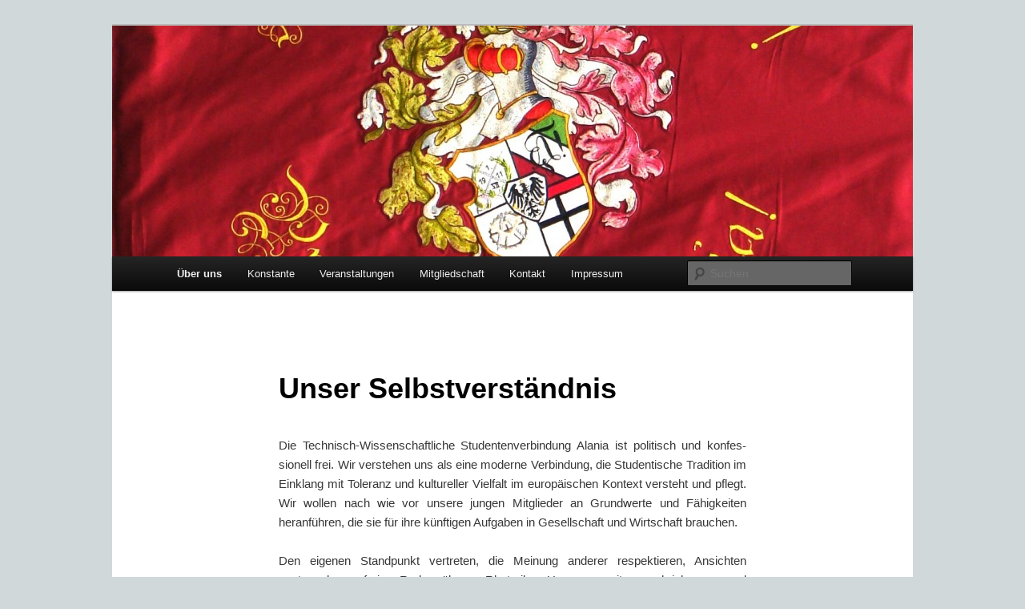

--- FILE ---
content_type: text/javascript
request_url: https://twv.alania.de/wp-content/plugins/nextgen-scrollgallery/scrollGallery/js/scrollGallery.js?ver=1.12
body_size: 12036
content:

// MooTools: the javascript framework.
// Load this file's selection again by visiting: http://mootools.net/more/777f20ee39b438de94ffb908da026aef 
// Or build this file again with packager using: packager build More/Fx.Scroll More/Scroller
/*
---
copyrights:
  - [MooTools](http://mootools.net)

licenses:
  - [MIT License](http://mootools.net/license.txt)
...
*/
MooTools.More={version:"1.3.2.1",build:"e586bcd2496e9b22acfde32e12f84d49ce09e59d"};(function(){Fx.Scroll=new Class({Extends:Fx,options:{offset:{x:0,y:0},wheelStops:true},initialize:function(c,b){this.element=this.subject=document.id(c);
this.parent(b);if(typeOf(this.element)!="element"){this.element=document.id(this.element.getDocument().body);}if(this.options.wheelStops){var d=this.element,e=this.cancel.pass(false,this);
this.addEvent("start",function(){d.addEvent("mousewheel",e);},true);this.addEvent("complete",function(){d.removeEvent("mousewheel",e);},true);}},set:function(){var b=Array.flatten(arguments);
if(Browser.firefox){b=[Math.round(b[0]),Math.round(b[1])];}this.element.scrollTo(b[0],b[1]);return this;},compute:function(d,c,b){return[0,1].map(function(e){return Fx.compute(d[e],c[e],b);
});},start:function(c,d){if(!this.check(c,d)){return this;}var b=this.element.getScroll();return this.parent([b.x,b.y],[c,d]);},calculateScroll:function(g,f){var d=this.element,b=d.getScrollSize(),h=d.getScroll(),j=d.getSize(),c=this.options.offset,i={x:g,y:f};
for(var e in i){if(!i[e]&&i[e]!==0){i[e]=h[e];}if(typeOf(i[e])!="number"){i[e]=b[e]-j[e];}i[e]+=c[e];}return[i.x,i.y];},toTop:function(){return this.start.apply(this,this.calculateScroll(false,0));
},toLeft:function(){return this.start.apply(this,this.calculateScroll(0,false));},toRight:function(){return this.start.apply(this,this.calculateScroll("right",false));
},toBottom:function(){return this.start.apply(this,this.calculateScroll(false,"bottom"));},toElement:function(d,e){e=e?Array.from(e):["x","y"];var c=a(this.element)?{x:0,y:0}:this.element.getScroll();
var b=Object.map(document.id(d).getPosition(this.element),function(g,f){return e.contains(f)?g+c[f]:false;});return this.start.apply(this,this.calculateScroll(b.x,b.y));
},toElementEdge:function(d,g,e){g=g?Array.from(g):["x","y"];d=document.id(d);var i={},f=d.getPosition(this.element),j=d.getSize(),h=this.element.getScroll(),b=this.element.getSize(),c={x:f.x+j.x,y:f.y+j.y};
["x","y"].each(function(k){if(g.contains(k)){if(c[k]>h[k]+b[k]){i[k]=c[k]-b[k];}if(f[k]<h[k]){i[k]=f[k];}}if(i[k]==null){i[k]=h[k];}if(e&&e[k]){i[k]=i[k]+e[k];
}},this);if(i.x!=h.x||i.y!=h.y){this.start(i.x,i.y);}return this;},toElementCenter:function(e,f,h){f=f?Array.from(f):["x","y"];e=document.id(e);var i={},c=e.getPosition(this.element),d=e.getSize(),b=this.element.getScroll(),g=this.element.getSize();
["x","y"].each(function(j){if(f.contains(j)){i[j]=c[j]-(g[j]-d[j])/2;}if(i[j]==null){i[j]=b[j];}if(h&&h[j]){i[j]=i[j]+h[j];}},this);if(i.x!=b.x||i.y!=b.y){this.start(i.x,i.y);
}return this;}});function a(b){return(/^(?:body|html)$/i).test(b.tagName);}})();var Scroller=new Class({Implements:[Events,Options],options:{area:20,velocity:1,onChange:function(a,b){this.element.scrollTo(a,b);
},fps:50},initialize:function(b,a){this.setOptions(a);this.element=document.id(b);this.docBody=document.id(this.element.getDocument().body);this.listener=(typeOf(this.element)!="element")?this.docBody:this.element;
this.timer=null;this.bound={attach:this.attach.bind(this),detach:this.detach.bind(this),getCoords:this.getCoords.bind(this)};},start:function(){this.listener.addEvents({mouseover:this.bound.attach,mouseleave:this.bound.detach});
return this;},stop:function(){this.listener.removeEvents({mouseover:this.bound.attach,mouseleave:this.bound.detach});this.detach();this.timer=clearInterval(this.timer);
return this;},attach:function(){this.listener.addEvent("mousemove",this.bound.getCoords);},detach:function(){this.listener.removeEvent("mousemove",this.bound.getCoords);
this.timer=clearInterval(this.timer);},getCoords:function(a){this.page=(this.listener.get("tag")=="body")?a.client:a.page;if(!this.timer){this.timer=this.scroll.periodical(Math.round(1000/this.options.fps),this);
}},scroll:function(){var c=this.element.getSize(),a=this.element.getScroll(),h=this.element!=this.docBody?this.element.getOffsets():{x:0,y:0},d=this.element.getScrollSize(),g={x:0,y:0},e=this.options.area.top||this.options.area,b=this.options.area.bottom||this.options.area;
for(var f in this.page){if(this.page[f]<(e+h[f])&&a[f]!=0){g[f]=(this.page[f]-e-h[f])*this.options.velocity;}else{if(this.page[f]+b>(c[f]+h[f])&&a[f]+c[f]!=d[f]){g[f]=(this.page[f]-c[f]+b-h[f])*this.options.velocity;
}}g[f]=g[f].round();}if(g.y||g.x){this.fireEvent("change",[a.x+g.x,a.y+g.y]);}}});

/*
--- 
description: scrollGallery

authors: 
- Benedikt Morschheuser (http://software.bmo-design.de)

license:
- MIT-style license

requires:
- core/1.3.1: '*'
- more/1.3.1: 'Fx.Scroll, Scroller'

provides: [scrollGallery]

...
*/
var scrollGallery = null;

(function($){
    
	scrollGallery = new Class({
		
		Implements: [Events, Options],
	  
		options: {
			'start': 1,
			'area': 200,
			'thumbarea': 'thumbarea',
			'imagearea': 'imagearea',
			'speed': 0.1,
			'clickable': true,
			'autoScroll': false,
			'diashowDelay': null,
			'toElementClass': null,
			'enableSwipeMode': false,
			'thumbOpacity': 100
			/* Events...*/
		},
	  
		initialize: function(options){
			this.setOptions(options);		
			Scroller.implement(new Events, new Options);
			
			this.tumbObjs=null;
			this.imgObjs=null;
			
			this.activeImgNum=0;
			
			//Workaround
			if((Browser.safari||Browser.chrome)&&this.safariWorkaround!=true){
				this.safariWorkaround=true;
				
				window.addEvent('load', function() {
				  this.initialize.delay(10, this, options);
				}.bind(this));
			}
			//FX
			if($(this.options.imagearea)){
				this.scrollimageareaFx = new Fx.Scroll(this.options.imagearea,{wheelStops: false});
			}
			//AutoScroll
			//init Thumb-Images
			if($(this.options.thumbarea)){
				// init tumbObjs
				this.tumbObjs = $(this.options.thumbarea).getElements('img');
				if($(this.options.imagearea)){
					Array.each(this.tumbObjs, function(imgObjekt, index){
						imgObjekt.addEvent('click', function(index){
							this.scrollToImg(index);
						}.bind(this).pass(index));
					
						if(index==this.options.start){
							imgObjekt.fireEvent('click',this,10);//delay for safari
						}
					}.bind(this));
				}
				//thumbOpacity
				if(this.options.thumbOpacity.toInt()<100){
					if(this.options.thumbOpacity.toInt()<=0) 
						this.options.thumbOpacity=1;
					if(this.options.thumbOpacity.toInt()<10)
						this.options.thumbOpacity='0'+this.options.thumbOpacity.toInt().toString();
					Array.each(this.tumbObjs, function(thumbObjekt, index){
						if(this.activeImgNum==index){
							thumbObjekt.set('opacity','1');
						}else{
							thumbObjekt.set('opacity','.' + this.options.thumbOpacity);
						}
					}.bind(this));
				}
				//scrollEvents
				if($(this.options.thumbarea).getScrollSize().x>$(this.options.thumbarea).getSize().x){//check if scrollable
					if(this.options.autoScroll==false){
						if(this.options.enableSwipeMode&&Browser.Features.Touch){//mobile version
							//do nothing - user can swipe
						}else{
							this.scrollthumbareaFx = new Scroller($(this.options.thumbarea), {area: this.options.area, velocity: this.options.speed, direction: "x"});
							$(this.options.thumbarea).setStyle('overflow-x', 'hidden');
							// Thumb Events
							$(this.options.thumbarea).addEvent('mouseenter', this.scrollthumbareaFx.start.bind(this.scrollthumbareaFx));
							$(this.options.thumbarea).addEvent('mouseleave', this.scrollthumbareaFx.stop.bind(this.scrollthumbareaFx));
						}
					}else{
						$(this.options.thumbarea).setStyle('overflow-x', 'hidden');
						var scrollSize = $(this.options.thumbarea).getScrollSize();
						var scrollTo = scrollSize.x;
						var cloneContainer =  this.tumbObjs[0].getParent("div");
						if($(this.options.thumbarea).getElements('img').length==this.tumbObjs.length){/*if not already cloned*/
							Array.each(this.tumbObjs, function(imgObjekt, index){
								if(imgObjekt.getParent().tagName!="DIV"&&imgObjekt.getParent().tagName!="div"){
									var theClone=imgObjekt.getParent().clone();
									cloneContainer.adopt(theClone);
									theClone.getElement('img').cloneEvents(imgObjekt);
								}else{
									cloneContainer.adopt(imgObjekt.clone().cloneEvents(imgObjekt));
								}
							}.bind(this));
						
							this.scrollthumbareaFx = new Fx.Scroll(this.options.thumbarea,{
								'duration': 300*this.options.speed*scrollSize.x/2,
								'transition': Fx.Transitions.linear, 
								'link': 'ignore',
								onComplete: function(){
									this.scrollthumbareaFx.set(0,0);
									this.scrollthumbareaFx.start(scrollTo,'x');
								}.bind(this),
								onCancel: function(){
									var scrollTo = $(this.options.thumbarea).getScrollSize().x;
									this.scrollthumbareaFx.start(scrollTo,'x');
								}.bind(this),
								'wheelStops': false
							});
							this.scrollthumbareaFx.set(0,0);
							this.scrollthumbareaFx.start(scrollTo,'x');
							$(this.options.thumbarea).addEvent('mouseenter', function(){//little backup fix
								var scrollTo = $(this.options.thumbarea).getScrollSize().x;
								this.scrollthumbareaFx.start(scrollTo,'x');
							}.bind(this));	
						}
					}
				}else{
					this.options.autoScroll=false;
				}
			}else{
				console.error('Missing thumbarea');
			}
			//init Images
			if($(this.options.imagearea)){
				$(this.options.imagearea).setStyle('overflow', 'hidden');
				$(this.options.imagearea).setStyle('overflow-x', 'hidden');
				// init imgObjs
				if(this.options.toElementClass!=null){
					this.imgObjs=$(this.options.imagearea).getElements(this.options.toElementClass.toString());
				}else{
					this.imgObjs=$(this.options.imagearea).getElements('img');
				}
				if(this.options.clickable){
					$(this.options.imagearea).getElement('div').setStyle('cursor', 'pointer');
					Array.each(this.imgObjs, function(imgObjekt, index){
						imgObjekt.addEvent('click', function(index){
							this.scrollToImg(index+1);
						}.bind(this).pass(index));
					}.bind(this));
				}
				if(this.options.enableSwipeMode&&Browser.Features.Touch){//mobile version optional
					$(this.options.imagearea).removeEvents('swipe');
					$(this.options.imagearea).addEvent('swipe', function(event){
						if(event.direction=='right'){
							this.prev();
						}else{
							this.next();
						}
					}.bind(this));
				}
				this.initDiashow();
			}else{
				console.error('Missing imagearea');
			}
	
			//check
			if(this.imgObjs&&this.tumbObjs)
				if(this.imgObjs.length!=this.tumbObjs.length) 
					console.error("Error: The number of images does not match!");
		},
		initDiashow: function(){
			if(this.options.diashowDelay!=null&&this.options.diashowDelay>=1){
				clearInterval(this.diashow);
				this.diashow = this.next.periodical(this.options.diashowDelay*1000,this);
			}
		},
		scrollToImg: function(index){
			if(index>=this.imgObjs.length)
				index=0;						
			if(this.options.thumbOpacity.toInt()<100&&$(this.options.thumbarea)){
				this.tumbObjs[index].set('opacity','1');
				if(index!=this.activeImgNum)
					this.tumbObjs[this.activeImgNum].set('opacity','.' + this.options.thumbOpacity);
				if(this.options.autoScroll!=false){
					var allclonedtumbObjs = $(this.options.thumbarea).getElements('img');
					if(allclonedtumbObjs.length!=this.tumbObjs.length){
						allclonedtumbObjs[(this.tumbObjs.length+index)].set('opacity','1');
						if(index!=this.activeImgNum)
							allclonedtumbObjs[(this.tumbObjs.length+this.activeImgNum)].set('opacity','.' + this.options.thumbOpacity);
					}
				}
			}
			this.scrollimageareaFx.toElement(this.imgObjs[index]);
			this.activeImgNum=index;
			this.initDiashow();	//reinit to reset time
		},
		next: function(){
			this.scrollToImg(this.activeImgNum+1);
		},
		prev: function(){
			this.scrollToImg(this.activeImgNum-1);
		}
	});
})(document.id);